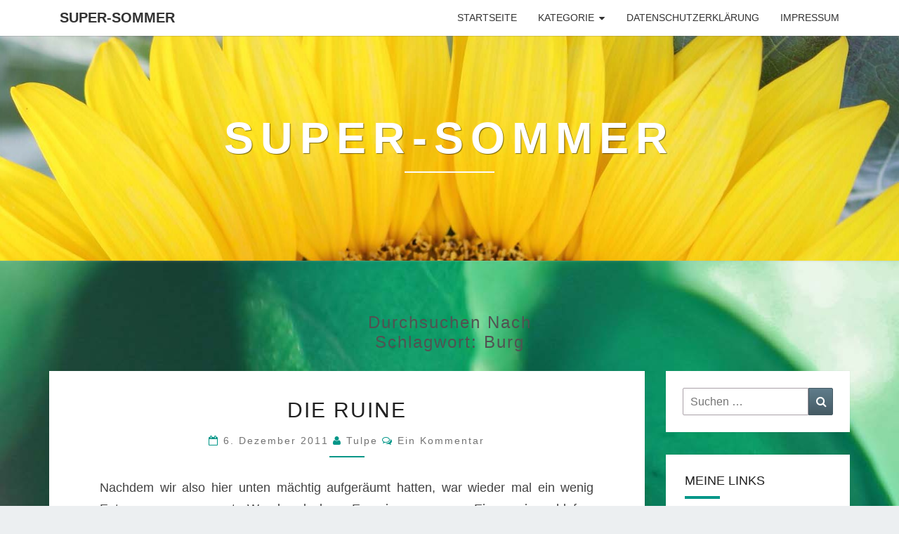

--- FILE ---
content_type: text/html; charset=UTF-8
request_url: https://www.super-sommer.de/tag/burg/
body_size: 15541
content:
<!DOCTYPE html>

<!--[if IE 8]>
<html id="ie8" lang="de">
<![endif]-->
<!--[if !(IE 8) ]><!-->
<html lang="de">
<!--<![endif]-->
<head>
<meta charset="UTF-8" />
<meta name="viewport" content="width=device-width" />
<link rel="profile" href="http://gmpg.org/xfn/11" />
<link rel="pingback" href="https://www.super-sommer.de/xmlrpc.php" />
<title>Schlagwort: Burg | Super&#x2d;Sommer</title>
	<style>img:is([sizes="auto" i], [sizes^="auto," i]) { contain-intrinsic-size: 3000px 1500px }</style>
	<!-- Jetpack Site Verification Tags -->
<meta name="google-site-verification" content="dxDeRvoI96InLHiaqz132b-SVlCRrLHOShNfVeYS5Is" />

<!-- The SEO Framework von Sybre Waaijer -->
<link rel="canonical" href="https://www.super-sommer.de/tag/burg/" />
<meta property="og:type" content="website" />
<meta property="og:locale" content="de_DE" />
<meta property="og:site_name" content="Super-Sommer" />
<meta property="og:title" content="Schlagwort: Burg | Super&#x2d;Sommer" />
<meta property="og:url" content="https://www.super-sommer.de/tag/burg/" />
<meta property="og:image" content="https://i0.wp.com/www.super-sommer.de/wp-content/uploads/2015/11/cropped-IMG_1890-crop-1800x400-1.jpg?fit=1600%2C400&amp;ssl=1" />
<meta property="og:image:width" content="1600" />
<meta property="og:image:height" content="400" />
<script type="application/ld+json">{"@context":"https://schema.org","@graph":[{"@type":"WebSite","@id":"https://www.super-sommer.de/#/schema/WebSite","url":"https://www.super-sommer.de/","name":"Super&#x2d;Sommer","alternateName":"Peter Sommer","inLanguage":"de","potentialAction":{"@type":"SearchAction","target":{"@type":"EntryPoint","urlTemplate":"https://www.super-sommer.de/search/{search_term_string}/"},"query-input":"required name=search_term_string"},"publisher":{"@type":"Person","@id":"https://www.super-sommer.de/#/schema/Person","name":"Peter Sommer","url":"https://www.super-sommer.de/"}},{"@type":"CollectionPage","@id":"https://www.super-sommer.de/tag/burg/","url":"https://www.super-sommer.de/tag/burg/","name":"Schlagwort: Burg | Super&#x2d;Sommer","inLanguage":"de","isPartOf":{"@id":"https://www.super-sommer.de/#/schema/WebSite"},"breadcrumb":{"@type":"BreadcrumbList","@id":"https://www.super-sommer.de/#/schema/BreadcrumbList","itemListElement":[{"@type":"ListItem","position":1,"item":"https://www.super-sommer.de/","name":"Super&#x2d;Sommer"},{"@type":"ListItem","position":2,"name":"Schlagwort: Burg"}]}}]}</script>
<!-- / The SEO Framework von Sybre Waaijer | 6.56ms meta | 2.37ms boot -->

<link rel='dns-prefetch' href='//secure.gravatar.com' />
<link rel='dns-prefetch' href='//stats.wp.com' />

<link rel='dns-prefetch' href='//v0.wordpress.com' />
<link rel='dns-prefetch' href='//widgets.wp.com' />
<link rel='dns-prefetch' href='//s0.wp.com' />
<link rel='dns-prefetch' href='//0.gravatar.com' />
<link rel='dns-prefetch' href='//1.gravatar.com' />
<link rel='dns-prefetch' href='//2.gravatar.com' />
<link rel='preconnect' href='//i0.wp.com' />
<link rel="alternate" type="application/rss+xml" title="Super-Sommer &raquo; Feed" href="https://www.super-sommer.de/feed/" />
<link rel="alternate" type="application/rss+xml" title="Super-Sommer &raquo; Kommentar-Feed" href="https://www.super-sommer.de/comments/feed/" />
<link rel="alternate" type="application/rss+xml" title="Super-Sommer &raquo; Burg Schlagwort-Feed" href="https://www.super-sommer.de/tag/burg/feed/" />
<script type="text/javascript">
/* <![CDATA[ */
window._wpemojiSettings = {"baseUrl":"https:\/\/s.w.org\/images\/core\/emoji\/16.0.1\/72x72\/","ext":".png","svgUrl":"https:\/\/s.w.org\/images\/core\/emoji\/16.0.1\/svg\/","svgExt":".svg","source":{"concatemoji":"https:\/\/www.super-sommer.de\/wp-includes\/js\/wp-emoji-release.min.js?ver=6.8.3"}};
/*! This file is auto-generated */
!function(s,n){var o,i,e;function c(e){try{var t={supportTests:e,timestamp:(new Date).valueOf()};sessionStorage.setItem(o,JSON.stringify(t))}catch(e){}}function p(e,t,n){e.clearRect(0,0,e.canvas.width,e.canvas.height),e.fillText(t,0,0);var t=new Uint32Array(e.getImageData(0,0,e.canvas.width,e.canvas.height).data),a=(e.clearRect(0,0,e.canvas.width,e.canvas.height),e.fillText(n,0,0),new Uint32Array(e.getImageData(0,0,e.canvas.width,e.canvas.height).data));return t.every(function(e,t){return e===a[t]})}function u(e,t){e.clearRect(0,0,e.canvas.width,e.canvas.height),e.fillText(t,0,0);for(var n=e.getImageData(16,16,1,1),a=0;a<n.data.length;a++)if(0!==n.data[a])return!1;return!0}function f(e,t,n,a){switch(t){case"flag":return n(e,"\ud83c\udff3\ufe0f\u200d\u26a7\ufe0f","\ud83c\udff3\ufe0f\u200b\u26a7\ufe0f")?!1:!n(e,"\ud83c\udde8\ud83c\uddf6","\ud83c\udde8\u200b\ud83c\uddf6")&&!n(e,"\ud83c\udff4\udb40\udc67\udb40\udc62\udb40\udc65\udb40\udc6e\udb40\udc67\udb40\udc7f","\ud83c\udff4\u200b\udb40\udc67\u200b\udb40\udc62\u200b\udb40\udc65\u200b\udb40\udc6e\u200b\udb40\udc67\u200b\udb40\udc7f");case"emoji":return!a(e,"\ud83e\udedf")}return!1}function g(e,t,n,a){var r="undefined"!=typeof WorkerGlobalScope&&self instanceof WorkerGlobalScope?new OffscreenCanvas(300,150):s.createElement("canvas"),o=r.getContext("2d",{willReadFrequently:!0}),i=(o.textBaseline="top",o.font="600 32px Arial",{});return e.forEach(function(e){i[e]=t(o,e,n,a)}),i}function t(e){var t=s.createElement("script");t.src=e,t.defer=!0,s.head.appendChild(t)}"undefined"!=typeof Promise&&(o="wpEmojiSettingsSupports",i=["flag","emoji"],n.supports={everything:!0,everythingExceptFlag:!0},e=new Promise(function(e){s.addEventListener("DOMContentLoaded",e,{once:!0})}),new Promise(function(t){var n=function(){try{var e=JSON.parse(sessionStorage.getItem(o));if("object"==typeof e&&"number"==typeof e.timestamp&&(new Date).valueOf()<e.timestamp+604800&&"object"==typeof e.supportTests)return e.supportTests}catch(e){}return null}();if(!n){if("undefined"!=typeof Worker&&"undefined"!=typeof OffscreenCanvas&&"undefined"!=typeof URL&&URL.createObjectURL&&"undefined"!=typeof Blob)try{var e="postMessage("+g.toString()+"("+[JSON.stringify(i),f.toString(),p.toString(),u.toString()].join(",")+"));",a=new Blob([e],{type:"text/javascript"}),r=new Worker(URL.createObjectURL(a),{name:"wpTestEmojiSupports"});return void(r.onmessage=function(e){c(n=e.data),r.terminate(),t(n)})}catch(e){}c(n=g(i,f,p,u))}t(n)}).then(function(e){for(var t in e)n.supports[t]=e[t],n.supports.everything=n.supports.everything&&n.supports[t],"flag"!==t&&(n.supports.everythingExceptFlag=n.supports.everythingExceptFlag&&n.supports[t]);n.supports.everythingExceptFlag=n.supports.everythingExceptFlag&&!n.supports.flag,n.DOMReady=!1,n.readyCallback=function(){n.DOMReady=!0}}).then(function(){return e}).then(function(){var e;n.supports.everything||(n.readyCallback(),(e=n.source||{}).concatemoji?t(e.concatemoji):e.wpemoji&&e.twemoji&&(t(e.twemoji),t(e.wpemoji)))}))}((window,document),window._wpemojiSettings);
/* ]]> */
</script>
<style id='wp-emoji-styles-inline-css' type='text/css'>

	img.wp-smiley, img.emoji {
		display: inline !important;
		border: none !important;
		box-shadow: none !important;
		height: 1em !important;
		width: 1em !important;
		margin: 0 0.07em !important;
		vertical-align: -0.1em !important;
		background: none !important;
		padding: 0 !important;
	}
</style>
<link rel='stylesheet' id='wp-block-library-css' href='https://www.super-sommer.de/wp-includes/css/dist/block-library/style.min.css?ver=6.8.3' type='text/css' media='all' />
<style id='classic-theme-styles-inline-css' type='text/css'>
/*! This file is auto-generated */
.wp-block-button__link{color:#fff;background-color:#32373c;border-radius:9999px;box-shadow:none;text-decoration:none;padding:calc(.667em + 2px) calc(1.333em + 2px);font-size:1.125em}.wp-block-file__button{background:#32373c;color:#fff;text-decoration:none}
</style>
<style id='wphackers-qr-block-style-inline-css' type='text/css'>
.wp-block-wphackers-qr-block.is-size-small img {
  width: 100px;
  height: 100px;
}
.wp-block-wphackers-qr-block.is-size-medium img {
  width: 200px;
  height: 200px;
}
.wp-block-wphackers-qr-block.is-size-large img {
  width: 300px;
  height: 300px;
}

/*# sourceMappingURL=style-index.css.map*/
</style>
<link rel='stylesheet' id='mediaelement-css' href='https://www.super-sommer.de/wp-includes/js/mediaelement/mediaelementplayer-legacy.min.css?ver=4.2.17' type='text/css' media='all' />
<link rel='stylesheet' id='wp-mediaelement-css' href='https://www.super-sommer.de/wp-includes/js/mediaelement/wp-mediaelement.min.css?ver=6.8.3' type='text/css' media='all' />
<style id='jetpack-sharing-buttons-style-inline-css' type='text/css'>
.jetpack-sharing-buttons__services-list{display:flex;flex-direction:row;flex-wrap:wrap;gap:0;list-style-type:none;margin:5px;padding:0}.jetpack-sharing-buttons__services-list.has-small-icon-size{font-size:12px}.jetpack-sharing-buttons__services-list.has-normal-icon-size{font-size:16px}.jetpack-sharing-buttons__services-list.has-large-icon-size{font-size:24px}.jetpack-sharing-buttons__services-list.has-huge-icon-size{font-size:36px}@media print{.jetpack-sharing-buttons__services-list{display:none!important}}.editor-styles-wrapper .wp-block-jetpack-sharing-buttons{gap:0;padding-inline-start:0}ul.jetpack-sharing-buttons__services-list.has-background{padding:1.25em 2.375em}
</style>
<style id='global-styles-inline-css' type='text/css'>
:root{--wp--preset--aspect-ratio--square: 1;--wp--preset--aspect-ratio--4-3: 4/3;--wp--preset--aspect-ratio--3-4: 3/4;--wp--preset--aspect-ratio--3-2: 3/2;--wp--preset--aspect-ratio--2-3: 2/3;--wp--preset--aspect-ratio--16-9: 16/9;--wp--preset--aspect-ratio--9-16: 9/16;--wp--preset--color--black: #000000;--wp--preset--color--cyan-bluish-gray: #abb8c3;--wp--preset--color--white: #ffffff;--wp--preset--color--pale-pink: #f78da7;--wp--preset--color--vivid-red: #cf2e2e;--wp--preset--color--luminous-vivid-orange: #ff6900;--wp--preset--color--luminous-vivid-amber: #fcb900;--wp--preset--color--light-green-cyan: #7bdcb5;--wp--preset--color--vivid-green-cyan: #00d084;--wp--preset--color--pale-cyan-blue: #8ed1fc;--wp--preset--color--vivid-cyan-blue: #0693e3;--wp--preset--color--vivid-purple: #9b51e0;--wp--preset--gradient--vivid-cyan-blue-to-vivid-purple: linear-gradient(135deg,rgba(6,147,227,1) 0%,rgb(155,81,224) 100%);--wp--preset--gradient--light-green-cyan-to-vivid-green-cyan: linear-gradient(135deg,rgb(122,220,180) 0%,rgb(0,208,130) 100%);--wp--preset--gradient--luminous-vivid-amber-to-luminous-vivid-orange: linear-gradient(135deg,rgba(252,185,0,1) 0%,rgba(255,105,0,1) 100%);--wp--preset--gradient--luminous-vivid-orange-to-vivid-red: linear-gradient(135deg,rgba(255,105,0,1) 0%,rgb(207,46,46) 100%);--wp--preset--gradient--very-light-gray-to-cyan-bluish-gray: linear-gradient(135deg,rgb(238,238,238) 0%,rgb(169,184,195) 100%);--wp--preset--gradient--cool-to-warm-spectrum: linear-gradient(135deg,rgb(74,234,220) 0%,rgb(151,120,209) 20%,rgb(207,42,186) 40%,rgb(238,44,130) 60%,rgb(251,105,98) 80%,rgb(254,248,76) 100%);--wp--preset--gradient--blush-light-purple: linear-gradient(135deg,rgb(255,206,236) 0%,rgb(152,150,240) 100%);--wp--preset--gradient--blush-bordeaux: linear-gradient(135deg,rgb(254,205,165) 0%,rgb(254,45,45) 50%,rgb(107,0,62) 100%);--wp--preset--gradient--luminous-dusk: linear-gradient(135deg,rgb(255,203,112) 0%,rgb(199,81,192) 50%,rgb(65,88,208) 100%);--wp--preset--gradient--pale-ocean: linear-gradient(135deg,rgb(255,245,203) 0%,rgb(182,227,212) 50%,rgb(51,167,181) 100%);--wp--preset--gradient--electric-grass: linear-gradient(135deg,rgb(202,248,128) 0%,rgb(113,206,126) 100%);--wp--preset--gradient--midnight: linear-gradient(135deg,rgb(2,3,129) 0%,rgb(40,116,252) 100%);--wp--preset--font-size--small: 13px;--wp--preset--font-size--medium: 20px;--wp--preset--font-size--large: 36px;--wp--preset--font-size--x-large: 42px;--wp--preset--spacing--20: 0.44rem;--wp--preset--spacing--30: 0.67rem;--wp--preset--spacing--40: 1rem;--wp--preset--spacing--50: 1.5rem;--wp--preset--spacing--60: 2.25rem;--wp--preset--spacing--70: 3.38rem;--wp--preset--spacing--80: 5.06rem;--wp--preset--shadow--natural: 6px 6px 9px rgba(0, 0, 0, 0.2);--wp--preset--shadow--deep: 12px 12px 50px rgba(0, 0, 0, 0.4);--wp--preset--shadow--sharp: 6px 6px 0px rgba(0, 0, 0, 0.2);--wp--preset--shadow--outlined: 6px 6px 0px -3px rgba(255, 255, 255, 1), 6px 6px rgba(0, 0, 0, 1);--wp--preset--shadow--crisp: 6px 6px 0px rgba(0, 0, 0, 1);}:where(.is-layout-flex){gap: 0.5em;}:where(.is-layout-grid){gap: 0.5em;}body .is-layout-flex{display: flex;}.is-layout-flex{flex-wrap: wrap;align-items: center;}.is-layout-flex > :is(*, div){margin: 0;}body .is-layout-grid{display: grid;}.is-layout-grid > :is(*, div){margin: 0;}:where(.wp-block-columns.is-layout-flex){gap: 2em;}:where(.wp-block-columns.is-layout-grid){gap: 2em;}:where(.wp-block-post-template.is-layout-flex){gap: 1.25em;}:where(.wp-block-post-template.is-layout-grid){gap: 1.25em;}.has-black-color{color: var(--wp--preset--color--black) !important;}.has-cyan-bluish-gray-color{color: var(--wp--preset--color--cyan-bluish-gray) !important;}.has-white-color{color: var(--wp--preset--color--white) !important;}.has-pale-pink-color{color: var(--wp--preset--color--pale-pink) !important;}.has-vivid-red-color{color: var(--wp--preset--color--vivid-red) !important;}.has-luminous-vivid-orange-color{color: var(--wp--preset--color--luminous-vivid-orange) !important;}.has-luminous-vivid-amber-color{color: var(--wp--preset--color--luminous-vivid-amber) !important;}.has-light-green-cyan-color{color: var(--wp--preset--color--light-green-cyan) !important;}.has-vivid-green-cyan-color{color: var(--wp--preset--color--vivid-green-cyan) !important;}.has-pale-cyan-blue-color{color: var(--wp--preset--color--pale-cyan-blue) !important;}.has-vivid-cyan-blue-color{color: var(--wp--preset--color--vivid-cyan-blue) !important;}.has-vivid-purple-color{color: var(--wp--preset--color--vivid-purple) !important;}.has-black-background-color{background-color: var(--wp--preset--color--black) !important;}.has-cyan-bluish-gray-background-color{background-color: var(--wp--preset--color--cyan-bluish-gray) !important;}.has-white-background-color{background-color: var(--wp--preset--color--white) !important;}.has-pale-pink-background-color{background-color: var(--wp--preset--color--pale-pink) !important;}.has-vivid-red-background-color{background-color: var(--wp--preset--color--vivid-red) !important;}.has-luminous-vivid-orange-background-color{background-color: var(--wp--preset--color--luminous-vivid-orange) !important;}.has-luminous-vivid-amber-background-color{background-color: var(--wp--preset--color--luminous-vivid-amber) !important;}.has-light-green-cyan-background-color{background-color: var(--wp--preset--color--light-green-cyan) !important;}.has-vivid-green-cyan-background-color{background-color: var(--wp--preset--color--vivid-green-cyan) !important;}.has-pale-cyan-blue-background-color{background-color: var(--wp--preset--color--pale-cyan-blue) !important;}.has-vivid-cyan-blue-background-color{background-color: var(--wp--preset--color--vivid-cyan-blue) !important;}.has-vivid-purple-background-color{background-color: var(--wp--preset--color--vivid-purple) !important;}.has-black-border-color{border-color: var(--wp--preset--color--black) !important;}.has-cyan-bluish-gray-border-color{border-color: var(--wp--preset--color--cyan-bluish-gray) !important;}.has-white-border-color{border-color: var(--wp--preset--color--white) !important;}.has-pale-pink-border-color{border-color: var(--wp--preset--color--pale-pink) !important;}.has-vivid-red-border-color{border-color: var(--wp--preset--color--vivid-red) !important;}.has-luminous-vivid-orange-border-color{border-color: var(--wp--preset--color--luminous-vivid-orange) !important;}.has-luminous-vivid-amber-border-color{border-color: var(--wp--preset--color--luminous-vivid-amber) !important;}.has-light-green-cyan-border-color{border-color: var(--wp--preset--color--light-green-cyan) !important;}.has-vivid-green-cyan-border-color{border-color: var(--wp--preset--color--vivid-green-cyan) !important;}.has-pale-cyan-blue-border-color{border-color: var(--wp--preset--color--pale-cyan-blue) !important;}.has-vivid-cyan-blue-border-color{border-color: var(--wp--preset--color--vivid-cyan-blue) !important;}.has-vivid-purple-border-color{border-color: var(--wp--preset--color--vivid-purple) !important;}.has-vivid-cyan-blue-to-vivid-purple-gradient-background{background: var(--wp--preset--gradient--vivid-cyan-blue-to-vivid-purple) !important;}.has-light-green-cyan-to-vivid-green-cyan-gradient-background{background: var(--wp--preset--gradient--light-green-cyan-to-vivid-green-cyan) !important;}.has-luminous-vivid-amber-to-luminous-vivid-orange-gradient-background{background: var(--wp--preset--gradient--luminous-vivid-amber-to-luminous-vivid-orange) !important;}.has-luminous-vivid-orange-to-vivid-red-gradient-background{background: var(--wp--preset--gradient--luminous-vivid-orange-to-vivid-red) !important;}.has-very-light-gray-to-cyan-bluish-gray-gradient-background{background: var(--wp--preset--gradient--very-light-gray-to-cyan-bluish-gray) !important;}.has-cool-to-warm-spectrum-gradient-background{background: var(--wp--preset--gradient--cool-to-warm-spectrum) !important;}.has-blush-light-purple-gradient-background{background: var(--wp--preset--gradient--blush-light-purple) !important;}.has-blush-bordeaux-gradient-background{background: var(--wp--preset--gradient--blush-bordeaux) !important;}.has-luminous-dusk-gradient-background{background: var(--wp--preset--gradient--luminous-dusk) !important;}.has-pale-ocean-gradient-background{background: var(--wp--preset--gradient--pale-ocean) !important;}.has-electric-grass-gradient-background{background: var(--wp--preset--gradient--electric-grass) !important;}.has-midnight-gradient-background{background: var(--wp--preset--gradient--midnight) !important;}.has-small-font-size{font-size: var(--wp--preset--font-size--small) !important;}.has-medium-font-size{font-size: var(--wp--preset--font-size--medium) !important;}.has-large-font-size{font-size: var(--wp--preset--font-size--large) !important;}.has-x-large-font-size{font-size: var(--wp--preset--font-size--x-large) !important;}
:where(.wp-block-post-template.is-layout-flex){gap: 1.25em;}:where(.wp-block-post-template.is-layout-grid){gap: 1.25em;}
:where(.wp-block-columns.is-layout-flex){gap: 2em;}:where(.wp-block-columns.is-layout-grid){gap: 2em;}
:root :where(.wp-block-pullquote){font-size: 1.5em;line-height: 1.6;}
</style>
<link rel='stylesheet' id='bootstrap-css' href='https://www.super-sommer.de/wp-content/themes/nisarg/css/bootstrap.css?ver=6.8.3' type='text/css' media='all' />
<link rel='stylesheet' id='font-awesome-css' href='https://www.super-sommer.de/wp-content/themes/nisarg/font-awesome/css/font-awesome.min.css?ver=6.8.3' type='text/css' media='all' />
<link rel='stylesheet' id='nisarg-style-css' href='https://www.super-sommer.de/wp-content/themes/nisarg/style.css?ver=6.8.3' type='text/css' media='all' />
<style id='nisarg-style-inline-css' type='text/css'>
	/* Color Scheme */

	/* Accent Color */

	a:active,
	a:hover,
	a:focus {
	    color: #009688;
	}

	.main-navigation .primary-menu > li > a:hover, .main-navigation .primary-menu > li > a:focus {
		color: #009688;
	}
	
	.main-navigation .primary-menu .sub-menu .current_page_item > a,
	.main-navigation .primary-menu .sub-menu .current-menu-item > a {
		color: #009688;
	}
	.main-navigation .primary-menu .sub-menu .current_page_item > a:hover,
	.main-navigation .primary-menu .sub-menu .current_page_item > a:focus,
	.main-navigation .primary-menu .sub-menu .current-menu-item > a:hover,
	.main-navigation .primary-menu .sub-menu .current-menu-item > a:focus {
		background-color: #fff;
		color: #009688;
	}
	.dropdown-toggle:hover,
	.dropdown-toggle:focus {
		color: #009688;
	}
	.pagination .current,
	.dark .pagination .current {
		background-color: #009688;
		border: 1px solid #009688;
	}
	blockquote {
		border-color: #009688;
	}
	@media (min-width: 768px){
		.main-navigation .primary-menu > .current_page_item > a,
		.main-navigation .primary-menu > .current_page_item > a:hover,
		.main-navigation .primary-menu > .current_page_item > a:focus,
		.main-navigation .primary-menu > .current-menu-item > a,
		.main-navigation .primary-menu > .current-menu-item > a:hover,
		.main-navigation .primary-menu > .current-menu-item > a:focus,
		.main-navigation .primary-menu > .current_page_ancestor > a,
		.main-navigation .primary-menu > .current_page_ancestor > a:hover,
		.main-navigation .primary-menu > .current_page_ancestor > a:focus,
		.main-navigation .primary-menu > .current-menu-ancestor > a,
		.main-navigation .primary-menu > .current-menu-ancestor > a:hover,
		.main-navigation .primary-menu > .current-menu-ancestor > a:focus {
			border-top: 4px solid #009688;
		}
		.main-navigation ul ul a:hover,
		.main-navigation ul ul a.focus {
			color: #fff;
			background-color: #009688;
		}
	}

	.main-navigation .primary-menu > .open > a, .main-navigation .primary-menu > .open > a:hover, .main-navigation .primary-menu > .open > a:focus {
		color: #009688;
	}

	.main-navigation .primary-menu > li > .sub-menu  li > a:hover,
	.main-navigation .primary-menu > li > .sub-menu  li > a:focus {
		color: #fff;
		background-color: #009688;
	}

	@media (max-width: 767px) {
		.main-navigation .primary-menu .open .sub-menu > li > a:hover {
			color: #fff;
			background-color: #009688;
		}
	}

	.sticky-post{
		color: #fff;
	    background: #009688; 
	}
	
	.entry-title a:hover,
	.entry-title a:focus{
	    color: #009688;
	}

	.entry-header .entry-meta::after{
	    background: #009688;
	}

	.fa {
		color: #009688;
	}

	.btn-default{
		border-bottom: 1px solid #009688;
	}

	.btn-default:hover, .btn-default:focus{
	    border-bottom: 1px solid #009688;
	    background-color: #009688;
	}

	.nav-previous:hover, .nav-next:hover{
	    border: 1px solid #009688;
	    background-color: #009688;
	}

	.next-post a:hover,.prev-post a:hover{
	    color: #009688;
	}

	.posts-navigation .next-post a:hover .fa, .posts-navigation .prev-post a:hover .fa{
	    color: #009688;
	}


	#secondary .widget-title::after{
		position: absolute;
	    width: 50px;
	    display: block;
	    height: 4px;    
	    bottom: -15px;
		background-color: #009688;
	    content: "";
	}

	#secondary .widget a:hover,
	#secondary .widget a:focus,
	.dark #secondary .widget #recentcomments a:hover,
	.dark #secondary .widget #recentcomments a:focus {
		color: #009688;
	}

	#secondary .widget_calendar tbody a {
		color: #fff;
		padding: 0.2em;
	    background-color: #009688;
	}

	#secondary .widget_calendar tbody a:hover{
		color: #fff;
	    padding: 0.2em;
	    background-color: #009688;  
	}	

	.dark .comment-respond #submit,
	.dark .main-navigation .menu-toggle:hover, 
	.dark .main-navigation .menu-toggle:focus,
	.dark html input[type="button"], 
	.dark input[type="reset"], 
	.dark input[type="submit"] {
		background: #009688;
		color: #fff;
	}
	
	.dark a {
		color: #009688;
	}

</style>
<link rel='stylesheet' id='nisarg-google-fonts-css' href='//www.super-sommer.de/wp-content/uploads/omgf/nisarg-google-fonts/nisarg-google-fonts.css?ver=1660289123' type='text/css' media='all' />
<link rel='stylesheet' id='jetpack-swiper-library-css' href='https://www.super-sommer.de/wp-content/plugins/jetpack/_inc/blocks/swiper.css?ver=14.9.1' type='text/css' media='all' />
<link rel='stylesheet' id='jetpack-carousel-css' href='https://www.super-sommer.de/wp-content/plugins/jetpack/modules/carousel/jetpack-carousel.css?ver=14.9.1' type='text/css' media='all' />
<link rel='stylesheet' id='tiled-gallery-css' href='https://www.super-sommer.de/wp-content/plugins/jetpack/modules/tiled-gallery/tiled-gallery/tiled-gallery.css?ver=2023-08-21' type='text/css' media='all' />
<link rel='stylesheet' id='jetpack_likes-css' href='https://www.super-sommer.de/wp-content/plugins/jetpack/modules/likes/style.css?ver=14.9.1' type='text/css' media='all' />
<script type="text/javascript" src="https://www.super-sommer.de/wp-includes/js/jquery/jquery.min.js?ver=3.7.1" id="jquery-core-js"></script>
<script type="text/javascript" src="https://www.super-sommer.de/wp-includes/js/jquery/jquery-migrate.min.js?ver=3.4.1" id="jquery-migrate-js"></script>
<!--[if lt IE 9]>
<script type="text/javascript" src="https://www.super-sommer.de/wp-content/themes/nisarg/js/html5shiv.js?ver=3.7.3" id="html5shiv-js"></script>
<![endif]-->
<link rel="https://api.w.org/" href="https://www.super-sommer.de/wp-json/" /><link rel="alternate" title="JSON" type="application/json" href="https://www.super-sommer.de/wp-json/wp/v2/tags/115" /><link rel="EditURI" type="application/rsd+xml" title="RSD" href="https://www.super-sommer.de/xmlrpc.php?rsd" />
	<style>img#wpstats{display:none}</style>
		
<style type="text/css">
        .site-header { background: ; }
</style>


	<style type="text/css">
		body,
		button,
		input,
		select,
		textarea {
		    font-family:  'Source Sans Pro',-apple-system,BlinkMacSystemFont,"Segoe UI",Roboto,Oxygen-Sans,Ubuntu,Cantarell,"Helvetica Neue",sans-serif;
		    font-weight: 400;
		    font-style: normal; 
		}
		h1,h2,h3,h4,h5,h6 {
	    	font-family: 'Lato',-apple-system,BlinkMacSystemFont,"Segoe UI",Roboto,Oxygen-Sans,Ubuntu,Cantarell,"Helvetica Neue",sans-serif;
	    	font-weight: 400;
	    	font-style: normal;
	    }
	    .navbar-brand,
	    #site-navigation.main-navigation ul {
	    	font-family: 'Source Sans Pro',-apple-system,BlinkMacSystemFont,"Segoe UI",Roboto,Oxygen-Sans,Ubuntu,Cantarell,"Helvetica Neue",sans-serif;
	    }
	    #site-navigation.main-navigation ul {
	    	font-weight: 400;
	    	font-style: normal;
	    }
	</style>

	<style type="text/css">.recentcomments a{display:inline !important;padding:0 !important;margin:0 !important;}</style>		<style type="text/css" id="nisarg-header-css">
					.site-header {
				background: url(https://www.super-sommer.de/wp-content/uploads/2015/11/cropped-IMG_1890-crop-1800x400-1.jpg) no-repeat scroll top;
				background-size: cover;
			}
			@media (min-width: 320px) and (max-width: 359px ) {
				.site-header {
					height: 80px;
				}
			}
			@media (min-width: 360px) and (max-width: 767px ) {
				.site-header {
					height: 90px;
				}
			}
			@media (min-width: 768px) and (max-width: 979px ) {
				.site-header {
					height: 192px;
				}
			}
			@media (min-width: 980px) and (max-width: 1279px ){
				.site-header {
					height: 245px;
				}
			}
			@media (min-width: 1280px) and (max-width: 1365px ){
				.site-header {
					height: 320px;
				}
			}
			@media (min-width: 1366px) and (max-width: 1439px ){
				.site-header {
					height: 341px;
				}
			}
			@media (min-width: 1440px) and (max-width: 1599px ) {
				.site-header {
					height: 360px;
				}
			}
			@media (min-width: 1600px) and (max-width: 1919px ) {
				.site-header {
					height: 400px;
				}
			}
			@media (min-width: 1920px) and (max-width: 2559px ) {
				.site-header {
					height: 480px;
				}
			}
			@media (min-width: 2560px)  and (max-width: 2879px ) {
				.site-header {
					height: 640px;
				}
			}
			@media (min-width: 2880px) {
				.site-header {
					height: 720px;
				}
			}
			.site-header{
				-webkit-box-shadow: 0px 0px 2px 1px rgba(182,182,182,0.3);
		    	-moz-box-shadow: 0px 0px 2px 1px rgba(182,182,182,0.3);
		    	-o-box-shadow: 0px 0px 2px 1px rgba(182,182,182,0.3);
		    	box-shadow: 0px 0px 2px 1px rgba(182,182,182,0.3);
			}
					.site-title,
			.site-description,
			.dark .site-title,
			.dark .site-description {
				color: #fff;
			}
			.site-title::after{
				background: #fff;
				content:"";
			}
		</style>
		<style type="text/css" id="custom-background-css">
body.custom-background { background-image: url("https://www.super-sommer.de/wp-content/uploads/2012/03/IMG_3509.jpg"); background-position: left top; background-size: auto; background-repeat: repeat; background-attachment: scroll; }
</style>
	<link rel="icon" href="https://i0.wp.com/www.super-sommer.de/wp-content/uploads/2015/11/cropped-IMG_1894-crop-500sq.png?fit=32%2C32&#038;ssl=1" sizes="32x32" />
<link rel="icon" href="https://i0.wp.com/www.super-sommer.de/wp-content/uploads/2015/11/cropped-IMG_1894-crop-500sq.png?fit=192%2C192&#038;ssl=1" sizes="192x192" />
<link rel="apple-touch-icon" href="https://i0.wp.com/www.super-sommer.de/wp-content/uploads/2015/11/cropped-IMG_1894-crop-500sq.png?fit=180%2C180&#038;ssl=1" />
<meta name="msapplication-TileImage" content="https://i0.wp.com/www.super-sommer.de/wp-content/uploads/2015/11/cropped-IMG_1894-crop-500sq.png?fit=270%2C270&#038;ssl=1" />
</head>
<body class="archive tag tag-burg tag-115 custom-background wp-embed-responsive wp-theme-nisarg light metaslider-plugin group-blog">
<div id="page" class="hfeed site">
<header id="masthead"   role="banner">
	<nav id="site-navigation" class="main-navigation navbar-fixed-top navbar-left" role="navigation">
		<!-- Brand and toggle get grouped for better mobile display -->
		<div class="container" id="navigation_menu">
			<div class="navbar-header">
									<button type="button" class="menu-toggle" data-toggle="collapse" data-target=".navbar-ex1-collapse">
						<span class="sr-only">Toggle navigation</span>
						<span class="icon-bar"></span> 
						<span class="icon-bar"></span>
						<span class="icon-bar"></span>
					</button>
									<a class="navbar-brand" href="https://www.super-sommer.de/">Super-Sommer</a>
			</div><!-- .navbar-header -->
			<div class="collapse navbar-collapse navbar-ex1-collapse"><ul id="menu-hauptmenu" class="primary-menu"><li id="menu-item-1917" class="menu-item menu-item-type-custom menu-item-object-custom menu-item-home menu-item-1917"><a href="http://www.super-sommer.de/">Startseite</a></li>
<li id="menu-item-1927" class="menu-item menu-item-type-taxonomy menu-item-object-category menu-item-has-children menu-item-1927"><a href="https://www.super-sommer.de/category/allgemein/">Kategorie</a>
<ul class="sub-menu">
	<li id="menu-item-1919" class="menu-item menu-item-type-taxonomy menu-item-object-category menu-item-1919"><a href="https://www.super-sommer.de/category/allgemein/">Allgemein</a></li>
	<li id="menu-item-1920" class="menu-item menu-item-type-taxonomy menu-item-object-category menu-item-1920"><a href="https://www.super-sommer.de/category/android/">Android</a></li>
	<li id="menu-item-1921" class="menu-item menu-item-type-taxonomy menu-item-object-category menu-item-1921"><a href="https://www.super-sommer.de/category/bucher/">Bücher</a></li>
	<li id="menu-item-2335" class="menu-item menu-item-type-taxonomy menu-item-object-category menu-item-2335"><a href="https://www.super-sommer.de/category/fahrrad/">Fahrrad</a></li>
	<li id="menu-item-1922" class="menu-item menu-item-type-taxonomy menu-item-object-category menu-item-1922"><a href="https://www.super-sommer.de/category/fotografie/">Fotografie</a></li>
	<li id="menu-item-1923" class="menu-item menu-item-type-taxonomy menu-item-object-category menu-item-1923"><a href="https://www.super-sommer.de/category/je/">JE</a></li>
	<li id="menu-item-1924" class="menu-item menu-item-type-taxonomy menu-item-object-category menu-item-1924"><a href="https://www.super-sommer.de/category/kabellos-2/">Kabellos</a></li>
	<li id="menu-item-1925" class="menu-item menu-item-type-taxonomy menu-item-object-category menu-item-1925"><a href="https://www.super-sommer.de/category/rpg/">RPG/Rollenspiele</a></li>
	<li id="menu-item-1926" class="menu-item menu-item-type-taxonomy menu-item-object-category menu-item-1926"><a href="https://www.super-sommer.de/category/social-media/">Social Media</a></li>
</ul>
</li>
<li id="menu-item-2415" class="menu-item menu-item-type-post_type menu-item-object-page menu-item-privacy-policy menu-item-2415"><a rel="privacy-policy" href="https://www.super-sommer.de/datenschutzerklaerung/">Datenschutzerklärung</a></li>
<li id="menu-item-1918" class="menu-item menu-item-type-post_type menu-item-object-page menu-item-1918"><a href="https://www.super-sommer.de/impressum-2/">Impressum</a></li>
</ul></div>		</div><!--#container-->
	</nav>
	<div id="cc_spacer"></div><!-- used to clear fixed navigation by the themes js -->

		<div class="site-header">
		<div class="site-branding">
			<a class="home-link" href="https://www.super-sommer.de/" title="Super-Sommer" rel="home">
				<h1 class="site-title">Super-Sommer</h1>
				<h2 class="site-description"></h2>
			</a>
		</div><!--.site-branding-->
	</div><!--.site-header-->
	
</header>
<div id="content" class="site-content">
	<div class="container">
		<div class="row">
							<header class="archive-page-header">
					<h3 class="archive-page-title">Durchsuchen nach<br>Schlagwort: <span>Burg</span></h3>				</header><!-- .page-header -->
				<div id="primary" class="col-md-9 content-area">
					<main id="main" class="site-main" role="main">
					
<article id="post-1085"  class="post-content post-1085 post type-post status-publish format-standard hentry category-rpg tag-blind tag-bose tag-burg tag-dd tag-drachenfieber tag-dracon tag-eigenartig tag-fantasy tag-gewalt tag-halbling tag-halbseiden tag-hohle tag-holle tag-information tag-insel tag-kaputt tag-keller tag-rollenspiel tag-rpg tag-ruine tag-seltsam tag-spiel tag-tot tag-tulpe tag-unart tag-unding tag-unnotig tag-untier tag-untot tag-untoter tag-unwesen tag-vampir tag-viele tag-zauberer tag-zerstorung">

	
	
	<header class="entry-header">

		<span class="screen-reader-text">Die Ruine</span>

					<h2 class="entry-title">
				<a href="https://www.super-sommer.de/die-ruine/" rel="bookmark">Die Ruine</a>
			</h2>
		
				<div class="entry-meta">
			<h5 class="entry-date"><i class="fa fa-calendar-o"></i> <a href="https://www.super-sommer.de/die-ruine/" title="17:54" rel="bookmark"><time class="entry-date" datetime="2011-12-06T17:54:56+01:00" pubdate>6. Dezember 2011 </time></a><span class="byline"><span class="sep"></span><i class="fa fa-user"></i>
<span class="author vcard"><a class="url fn n" href="https://www.super-sommer.de/author/tulpe/" title="Alle Beiträge anzeigen von tulpe" rel="author">tulpe</a></span></span> <i class="fa fa-comments-o"></i><span class="screen-reader-text">Kommentare </span> <a href="https://www.super-sommer.de/die-ruine/#comments" class="comments-link" >Ein Kommentar</a></h5>
		</div><!-- .entry-meta -->
			</header><!-- .entry-header -->

	<div class="entry-summary">
		<p>Nachdem wir also hier unten mächtig aufgeräumt hatten, war wieder mal ein wenig Entspannung angesagt. Wunden lecken. Energien erneuern. Ein wenig schlafen, Sprüche lernen, neue Gegenstände untersuchen. Apropos. Vitali nutzte die Gelegenheit um seinen schicken Superheld Umhang einer eingehenden Prüfung zu unterziehen und wie nicht anders zu erwarten war, stellte sich heraus dass er mit dem Umhang fliegen konnte. Ein wirklicher Superheld also. Zugegeben, man hat schon elegantere Flieger gesehen. Sein Flug wirkte etwas flatterhaft. Wie von einer Fledermaus. Und&#8230;</p>
<p class="read-more"><a class="btn btn-default" href="https://www.super-sommer.de/die-ruine/">Weiterlesen<span class="screen-reader-text"> Weiterlesen</span></a></p>
	</div><!-- .entry-summary -->

	<footer class="entry-footer">
			</footer><!-- .entry-footer -->
</article><!-- #post-## -->

<article id="post-862"  class="post-content post-862 post type-post status-publish format-standard hentry category-rpg tag-babau tag-beute tag-bose tag-burg tag-damon tag-diebstahl tag-externare tag-garstig tag-gemetzel tag-graslich tag-heimlich tag-lauer tag-magie tag-magisch tag-monstros tag-pentagramm tag-reim tag-rpg tag-sukkubus tag-teufel tag-teuflisch tag-tod tag-tulpe tag-ubel tag-uberraschend tag-unheil tag-unheimlich tag-wunden tag-zimmer">

	
	
	<header class="entry-header">

		<span class="screen-reader-text">Die Wölfin im Schafspelz</span>

					<h2 class="entry-title">
				<a href="https://www.super-sommer.de/die-wolfin-im-schafspelz/" rel="bookmark">Die Wölfin im Schafspelz</a>
			</h2>
		
				<div class="entry-meta">
			<h5 class="entry-date"><i class="fa fa-calendar-o"></i> <a href="https://www.super-sommer.de/die-wolfin-im-schafspelz/" title="17:29" rel="bookmark"><time class="entry-date" datetime="2011-09-21T17:29:16+01:00" pubdate>21. September 2011 </time></a><span class="byline"><span class="sep"></span><i class="fa fa-user"></i>
<span class="author vcard"><a class="url fn n" href="https://www.super-sommer.de/author/tulpe/" title="Alle Beiträge anzeigen von tulpe" rel="author">tulpe</a></span></span> <i class="fa fa-comments-o"></i><span class="screen-reader-text">Kommentare </span> <a href="https://www.super-sommer.de/die-wolfin-im-schafspelz/#comments" class="comments-link" >Ein Kommentar</a></h5>
		</div><!-- .entry-meta -->
			</header><!-- .entry-header -->

	<div class="entry-summary">
		<p>Ich konnte noch sehen und hören, zugegeben, nicht mehr so gut wie sonst, aber immerhin. Die restlichen Sinne waren aber taub bis auf die Tatsache, dass ich jeden Windhauch spürte, so wie ein Zupfen an den Kleidern. Ich möchte gar nicht wissen, wie sich dann ein starker Wind anfühlt. Es war das erste mal, dass ich diesen Zauber nutzte und ich war in dem Moment nicht sicher, dass es eine gute Idee wahr. Aber jetzt hatte ich mich schon mal&#8230;</p>
<p class="read-more"><a class="btn btn-default" href="https://www.super-sommer.de/die-wolfin-im-schafspelz/">Weiterlesen<span class="screen-reader-text"> Weiterlesen</span></a></p>
	</div><!-- .entry-summary -->

	<footer class="entry-footer">
			</footer><!-- .entry-footer -->
</article><!-- #post-## -->

<article id="post-847"  class="post-content post-847 post type-post status-publish format-standard hentry category-rpg tag-bose tag-burg tag-damon tag-fischer tag-garstig tag-gemetzel tag-graslich tag-heimlich tag-lauer tag-magisch tag-monstros tag-netz tag-reim tag-reise tag-reisende tag-rpg tag-see tag-tal tag-teufel tag-teuflisch tag-tod tag-tulpe tag-ubel tag-uberraschend tag-unheil tag-unheimlich tag-vettel tag-weg tag-wunden">

	
	
	<header class="entry-header">

		<span class="screen-reader-text">Das Grauen im Netz</span>

					<h2 class="entry-title">
				<a href="https://www.super-sommer.de/das-grauen-im-netz/" rel="bookmark">Das Grauen im Netz</a>
			</h2>
		
				<div class="entry-meta">
			<h5 class="entry-date"><i class="fa fa-calendar-o"></i> <a href="https://www.super-sommer.de/das-grauen-im-netz/" title="16:49" rel="bookmark"><time class="entry-date" datetime="2011-09-14T16:49:55+01:00" pubdate>14. September 2011 </time></a><span class="byline"><span class="sep"></span><i class="fa fa-user"></i>
<span class="author vcard"><a class="url fn n" href="https://www.super-sommer.de/author/tulpe/" title="Alle Beiträge anzeigen von tulpe" rel="author">tulpe</a></span></span> <i class="fa fa-comments-o"></i><span class="screen-reader-text">Kommentare </span> <a href="https://www.super-sommer.de/das-grauen-im-netz/#comments" class="comments-link" >Ein Kommentar</a></h5>
		</div><!-- .entry-meta -->
			</header><!-- .entry-header -->

	<div class="entry-summary">
		<p>Vier Wachen tot. Auf grausame Weise ermordet. Wie die Opfer der Reisegruppe aber mit dem Unterschied, dass es sich hier um bewaffnete und vermutlich auch wachsame Kämpfer und nicht um alte Krämer gehandelt hat. Trotzdem war nichts zu hören. Ein leiser und entsetzlicher Tod. So im Nachhinein musste ich mir eingestehen, dass ich eine unruhige Nacht verbracht hatte. Schlechte Träume und das schleichende Übel immer am Rande des Unterbewusstseins. Für die Träume machte ich die Erlebnisse von gestern verantwortlich. Gehört&#8230;</p>
<p class="read-more"><a class="btn btn-default" href="https://www.super-sommer.de/das-grauen-im-netz/">Weiterlesen<span class="screen-reader-text"> Weiterlesen</span></a></p>
	</div><!-- .entry-summary -->

	<footer class="entry-footer">
			</footer><!-- .entry-footer -->
</article><!-- #post-## -->

<article id="post-807"  class="post-content post-807 post type-post status-publish format-standard hentry category-rpg tag-barde tag-burg tag-garstig tag-gemetzel tag-graslich tag-hohle tag-limerick tag-magisch tag-monstros tag-oger tag-reim tag-reise tag-reisende tag-rpg tag-schnee tag-see tag-tal tag-teufel tag-teuflisch tag-tod tag-tulpe tag-unheil tag-unheimlich tag-vettel tag-weg tag-winter tag-wunden">

	
	
	<header class="entry-header">

		<span class="screen-reader-text">Die Höhle im Wald</span>

					<h2 class="entry-title">
				<a href="https://www.super-sommer.de/die-hohle-im-wald/" rel="bookmark">Die Höhle im Wald</a>
			</h2>
		
				<div class="entry-meta">
			<h5 class="entry-date"><i class="fa fa-calendar-o"></i> <a href="https://www.super-sommer.de/die-hohle-im-wald/" title="13:41" rel="bookmark"><time class="entry-date" datetime="2011-08-31T13:41:52+01:00" pubdate>31. August 2011 </time></a><span class="byline"><span class="sep"></span><i class="fa fa-user"></i>
<span class="author vcard"><a class="url fn n" href="https://www.super-sommer.de/author/tulpe/" title="Alle Beiträge anzeigen von tulpe" rel="author">tulpe</a></span></span> <i class="fa fa-comments-o"></i><span class="screen-reader-text">Kommentare </span> <a href="https://www.super-sommer.de/die-hohle-im-wald/#comments" class="comments-link" >Ein Kommentar</a></h5>
		</div><!-- .entry-meta -->
			</header><!-- .entry-header -->

	<div class="entry-summary">
		<p>Eine Ogerspur also. Da musste ein vernünftiger Plan her. Am besten würden wir sogar erstmal einen Aufklärungstrupp losschicken. Wissen ist Macht. Wir brauchen jede Unterstützung, die wir bekommen können. Mit dieser Einstellung traf ich mich mit den Anderen um das weitere Vorgehen zu besprechen. Cart hatte gerade nochmal detailliert seine Entdeckung beschrieben, als wir schon unterbrochen wurden. Einer der als Torwachen eingeteilten Burgbewohner kam hereingestürzt und rief aufgeregt nach einem Heiler. Vor dem Tor liege ein Schwerverletzter. Wie ein geölter&#8230;</p>
<p class="read-more"><a class="btn btn-default" href="https://www.super-sommer.de/die-hohle-im-wald/">Weiterlesen<span class="screen-reader-text"> Weiterlesen</span></a></p>
	</div><!-- .entry-summary -->

	<footer class="entry-footer">
			</footer><!-- .entry-footer -->
</article><!-- #post-## -->

<article id="post-785"  class="post-content post-785 post type-post status-publish format-standard hentry category-rpg tag-burg tag-fluchtlinge tag-koch tag-rabe tag-rast tag-reise tag-rpg tag-schnee tag-see tag-tal tag-tulpe tag-unheil tag-weg tag-winter">

	
	
	<header class="entry-header">

		<span class="screen-reader-text">Die Burg am See</span>

					<h2 class="entry-title">
				<a href="https://www.super-sommer.de/die-burg-am-see/" rel="bookmark">Die Burg am See</a>
			</h2>
		
				<div class="entry-meta">
			<h5 class="entry-date"><i class="fa fa-calendar-o"></i> <a href="https://www.super-sommer.de/die-burg-am-see/" title="15:42" rel="bookmark"><time class="entry-date" datetime="2011-08-24T15:42:03+01:00" pubdate>24. August 2011 </time></a><span class="byline"><span class="sep"></span><i class="fa fa-user"></i>
<span class="author vcard"><a class="url fn n" href="https://www.super-sommer.de/author/tulpe/" title="Alle Beiträge anzeigen von tulpe" rel="author">tulpe</a></span></span> <i class="fa fa-comments-o"></i><span class="screen-reader-text">Kommentare </span> <a href="https://www.super-sommer.de/die-burg-am-see/#comments" class="comments-link" >Ein Kommentar</a></h5>
		</div><!-- .entry-meta -->
			</header><!-- .entry-header -->

	<div class="entry-summary">
		<p>Mittlerweile war unsere kleine Abenteurergruppe beinahe zu einer schlagkräftigen kleinen Armee herangewachsen. Vitali und Vladimir, die beiden übergroßen Halborc Krieger mit der Vorliebe für Zweihandwaffen. Rabe, der Neue, ein menschlicher Schwertmeister, hielt einem Vergleich mit den Halborc Brüdern in Größe und Stärke mühelos stand. Adalbert der verwirrte Möchtegern-Paladin und Avamys der elfische Schwertvirtuose, sowie Cart, der etwas eigenartige aber verlässliche Kundschafter mit seinem Falken und nicht zu vergessen Zwerg, der Zwergenpriester ohne Namen. Das machte immerhin sieben schlagkräftige Kämpfer. Dann&#8230;</p>
<p class="read-more"><a class="btn btn-default" href="https://www.super-sommer.de/die-burg-am-see/">Weiterlesen<span class="screen-reader-text"> Weiterlesen</span></a></p>
	</div><!-- .entry-summary -->

	<footer class="entry-footer">
			</footer><!-- .entry-footer -->
</article><!-- #post-## -->
												</main><!-- #main -->
			</div><!-- #primary -->
			<div id="secondary" class="col-md-3 sidebar widget-area" role="complementary">
		<aside id="search-2" class="widget widget_search">
<form role="search" method="get" class="search-form" action="https://www.super-sommer.de/">
	<label>
		<span class="screen-reader-text">Suche nach:</span>
		<input type="search" class="search-field" placeholder="Suchen …" value="" name="s" title="Suche nach:" /> 
	</label>
	<button type="submit" class="search-submit"><span class="screen-reader-text">Suchen</span></button>
</form>
</aside><aside id="linkcat-3" class="widget widget_links"><h4 class="widget-title">Meine Links</h4>
	<ul class='xoxo blogroll'>
<li><a href="http://500px.com/pesom" rel="me" title="Ganz neu">My 500px</a></li>
<li><a href="http://www.flickr.com/photos/pesom/" rel="me" title="Öffentliche Bildersammlung">My flickr</a></li>
<li><a href="http://twitter.com/#!/p_ete_r" rel="me">My twitter</a></li>

	</ul>
</aside>
<aside id="linkcat-2" class="widget widget_links"><h4 class="widget-title">Blogrolle</h4>
	<ul class='xoxo blogroll'>
<li><a href="https://carinatjaden.com/" title="Du stehst im Mittelpunkt, das ist mir wichtig. Es geht mir darum, deine Geschichte zu erzählen, deine Momente festzuhalten und für dich die Schönheit der Augenblicke einzufangen.">Carina Tjaden Fotografie</a></li>
<li><a href="http://eightyfiveoneeight.wordpress.com/" rel="acquaintance met colleague" target="_blank">eightyfiveoneeight</a></li>
<li><a href="http://www.familienchor-eschersheim.de" rel="me" title="Familienchor Eschersheim (im Aufbau) &#8211; News, Termine, Bilder, etc.">Familienchor Eschersheim</a></li>
<li><a href="https://blog.katharinahermann.com/" target="_blank">katharinahermann (franz)</a></li>
<li><a href="https://kleinstadtfotografin.wordpress.com/" rel="acquaintance met" target="_blank">kleinstadtfotografin</a></li>
<li><a href="http://kwerfeldein.de" title="Fotografie Magazin" target="_blank">Kwerfeldein</a></li>
<li><a href="http://mutterglueck-wetterau.de/" rel="acquaintance met">Mutterglück Wetterau</a></li>
<li><a href="http://www.objektivunterwegs.de/" rel="friend met colleague" title="Fotoblog">Objektivunterwegs</a></li>
<li><a href="http://www.pethomo.de" rel="acquaintance met colleague">pethomo</a></li>
<li><a href="http://www.pyrolim.de" rel="contact">Pyrolim</a></li>
<li><a href="http://www.schmeckelasse.de" rel="acquaintance met co-worker" title="Rezepte und so &#8230;">Schmecke lasse!</a></li>
<li><a href="http://www.sommerlinse.de" rel="me" title="Aktuell Experimentierfeld, ursrünglich als Fotoseite geplant">Sommerlinse</a></li>
<li><a href="http://rowi.standardleitweg.de" rel="acquaintance">standardleitweg</a></li>
<li><a href="http://taytom.de" rel="acquaintance met muse" title="möchtegernknipse. digital. analog.">taytoms blog</a></li>
<li><a href="http://www.wedernoch.wordpress.com" rel="friend met">wedernoch</a></li>
<li><a href="http://zimtstern.in/">zimtstern</a></li>
<li><a href="https://zweitliebefotografie.wordpress.com" rel="acquaintance met" title="Fotoblog">zweitliebefotografie</a></li>

	</ul>
</aside>
<aside id="linkcat-5" class="widget widget_links"><h4 class="widget-title">Interessantes</h4>
	<ul class='xoxo blogroll'>
<li><a href="http://officialandroid.blogspot.de/" target="_blank">Android &#8211; Official Blog</a></li>
<li><a href="http://www.android-hilfe.de/" title="Hilfe für alles rund um Android">android-hilfe</a></li>
<li><a href="http://www.babbel.com/" title="Sprachen lernen" target="_blank">babbel</a></li>
<li><a href="https://www.radforum.de/" title="Forum für Radfahrer">Radforum</a></li>
<li><a href="http://secondlife.com">second life</a></li>
<li><a href="https://www.strava.com" title="Radfahr App/Webseite/Community">Strava</a></li>

	</ul>
</aside>
<aside id="recent-comments-2" class="widget widget_recent_comments"><h4 class="widget-title">Neueste Kommentare</h4><ul id="recentcomments"><li class="recentcomments"><span class="comment-author-link">Kunath</span> bei <a href="https://www.super-sommer.de/zusammenbau-der-clickbox-einer-sachs-super-7-nabenschaltung/#comment-6242">Zusammenbau der Clickbox einer Sachs Super-7 Nabenschaltung</a></li><li class="recentcomments"><span class="comment-author-link">Tori</span> bei <a href="https://www.super-sommer.de/zusammenbau-der-clickbox-einer-sachs-super-7-nabenschaltung/#comment-5991">Zusammenbau der Clickbox einer Sachs Super-7 Nabenschaltung</a></li><li class="recentcomments"><span class="comment-author-link">Didi</span> bei <a href="https://www.super-sommer.de/zusammenbau-der-clickbox-einer-sachs-super-7-nabenschaltung/#comment-5852">Zusammenbau der Clickbox einer Sachs Super-7 Nabenschaltung</a></li><li class="recentcomments"><span class="comment-author-link"><a href="http://www.super-sommer.de" class="url" rel="ugc">Peter</a></span> bei <a href="https://www.super-sommer.de/zusammenbau-der-clickbox-einer-sachs-super-7-nabenschaltung/#comment-5436">Zusammenbau der Clickbox einer Sachs Super-7 Nabenschaltung</a></li><li class="recentcomments"><span class="comment-author-link">Jan</span> bei <a href="https://www.super-sommer.de/zusammenbau-der-clickbox-einer-sachs-super-7-nabenschaltung/#comment-5435">Zusammenbau der Clickbox einer Sachs Super-7 Nabenschaltung</a></li></ul></aside><aside id="meta-2" class="widget widget_meta"><h4 class="widget-title">Meta</h4>
		<ul>
						<li><a href="https://www.super-sommer.de/wp-login.php">Anmelden</a></li>
			<li><a href="https://www.super-sommer.de/feed/">Feed der Einträge</a></li>
			<li><a href="https://www.super-sommer.de/comments/feed/">Kommentar-Feed</a></li>

			<li><a href="https://de.wordpress.org/">WordPress.org</a></li>
		</ul>

		</aside></div><!-- #secondary .widget-area -->


		</div> <!--.row-->
	</div><!--.container-->
	</div><!-- #content -->
	<footer id="colophon" class="site-footer" role="contentinfo">
		<div class="site-info">
			&copy; 2025			<span class="sep"> | </span>
			Mit Stolz präsentiert von 			<a href=" https://de.wordpress.org/" >WordPress</a>
			<span class="sep"> | </span>
			Theme: <a href="https://wordpress.org/themes/nisarg/" rel="designer">Nisarg</a>		</div><!-- .site-info -->
	</footer><!-- #colophon -->
</div><!-- #page -->
<script type="speculationrules">
{"prefetch":[{"source":"document","where":{"and":[{"href_matches":"\/*"},{"not":{"href_matches":["\/wp-*.php","\/wp-admin\/*","\/wp-content\/uploads\/*","\/wp-content\/*","\/wp-content\/plugins\/*","\/wp-content\/themes\/nisarg\/*","\/*\\?(.+)"]}},{"not":{"selector_matches":"a[rel~=\"nofollow\"]"}},{"not":{"selector_matches":".no-prefetch, .no-prefetch a"}}]},"eagerness":"conservative"}]}
</script>
		<div id="jp-carousel-loading-overlay">
			<div id="jp-carousel-loading-wrapper">
				<span id="jp-carousel-library-loading">&nbsp;</span>
			</div>
		</div>
		<div class="jp-carousel-overlay" style="display: none;">

		<div class="jp-carousel-container">
			<!-- The Carousel Swiper -->
			<div
				class="jp-carousel-wrap swiper jp-carousel-swiper-container jp-carousel-transitions"
				itemscope
				itemtype="https://schema.org/ImageGallery">
				<div class="jp-carousel swiper-wrapper"></div>
				<div class="jp-swiper-button-prev swiper-button-prev">
					<svg width="25" height="24" viewBox="0 0 25 24" fill="none" xmlns="http://www.w3.org/2000/svg">
						<mask id="maskPrev" mask-type="alpha" maskUnits="userSpaceOnUse" x="8" y="6" width="9" height="12">
							<path d="M16.2072 16.59L11.6496 12L16.2072 7.41L14.8041 6L8.8335 12L14.8041 18L16.2072 16.59Z" fill="white"/>
						</mask>
						<g mask="url(#maskPrev)">
							<rect x="0.579102" width="23.8823" height="24" fill="#FFFFFF"/>
						</g>
					</svg>
				</div>
				<div class="jp-swiper-button-next swiper-button-next">
					<svg width="25" height="24" viewBox="0 0 25 24" fill="none" xmlns="http://www.w3.org/2000/svg">
						<mask id="maskNext" mask-type="alpha" maskUnits="userSpaceOnUse" x="8" y="6" width="8" height="12">
							<path d="M8.59814 16.59L13.1557 12L8.59814 7.41L10.0012 6L15.9718 12L10.0012 18L8.59814 16.59Z" fill="white"/>
						</mask>
						<g mask="url(#maskNext)">
							<rect x="0.34375" width="23.8822" height="24" fill="#FFFFFF"/>
						</g>
					</svg>
				</div>
			</div>
			<!-- The main close buton -->
			<div class="jp-carousel-close-hint">
				<svg width="25" height="24" viewBox="0 0 25 24" fill="none" xmlns="http://www.w3.org/2000/svg">
					<mask id="maskClose" mask-type="alpha" maskUnits="userSpaceOnUse" x="5" y="5" width="15" height="14">
						<path d="M19.3166 6.41L17.9135 5L12.3509 10.59L6.78834 5L5.38525 6.41L10.9478 12L5.38525 17.59L6.78834 19L12.3509 13.41L17.9135 19L19.3166 17.59L13.754 12L19.3166 6.41Z" fill="white"/>
					</mask>
					<g mask="url(#maskClose)">
						<rect x="0.409668" width="23.8823" height="24" fill="#FFFFFF"/>
					</g>
				</svg>
			</div>
			<!-- Image info, comments and meta -->
			<div class="jp-carousel-info">
				<div class="jp-carousel-info-footer">
					<div class="jp-carousel-pagination-container">
						<div class="jp-swiper-pagination swiper-pagination"></div>
						<div class="jp-carousel-pagination"></div>
					</div>
					<div class="jp-carousel-photo-title-container">
						<h2 class="jp-carousel-photo-caption"></h2>
					</div>
					<div class="jp-carousel-photo-icons-container">
						<a href="#" class="jp-carousel-icon-btn jp-carousel-icon-info" aria-label="Sichtbarkeit von Fotometadaten ändern">
							<span class="jp-carousel-icon">
								<svg width="25" height="24" viewBox="0 0 25 24" fill="none" xmlns="http://www.w3.org/2000/svg">
									<mask id="maskInfo" mask-type="alpha" maskUnits="userSpaceOnUse" x="2" y="2" width="21" height="20">
										<path fill-rule="evenodd" clip-rule="evenodd" d="M12.7537 2C7.26076 2 2.80273 6.48 2.80273 12C2.80273 17.52 7.26076 22 12.7537 22C18.2466 22 22.7046 17.52 22.7046 12C22.7046 6.48 18.2466 2 12.7537 2ZM11.7586 7V9H13.7488V7H11.7586ZM11.7586 11V17H13.7488V11H11.7586ZM4.79292 12C4.79292 16.41 8.36531 20 12.7537 20C17.142 20 20.7144 16.41 20.7144 12C20.7144 7.59 17.142 4 12.7537 4C8.36531 4 4.79292 7.59 4.79292 12Z" fill="white"/>
									</mask>
									<g mask="url(#maskInfo)">
										<rect x="0.8125" width="23.8823" height="24" fill="#FFFFFF"/>
									</g>
								</svg>
							</span>
						</a>
												<a href="#" class="jp-carousel-icon-btn jp-carousel-icon-comments" aria-label="Sichtbarkeit von Fotokommentaren ändern">
							<span class="jp-carousel-icon">
								<svg width="25" height="24" viewBox="0 0 25 24" fill="none" xmlns="http://www.w3.org/2000/svg">
									<mask id="maskComments" mask-type="alpha" maskUnits="userSpaceOnUse" x="2" y="2" width="21" height="20">
										<path fill-rule="evenodd" clip-rule="evenodd" d="M4.3271 2H20.2486C21.3432 2 22.2388 2.9 22.2388 4V16C22.2388 17.1 21.3432 18 20.2486 18H6.31729L2.33691 22V4C2.33691 2.9 3.2325 2 4.3271 2ZM6.31729 16H20.2486V4H4.3271V18L6.31729 16Z" fill="white"/>
									</mask>
									<g mask="url(#maskComments)">
										<rect x="0.34668" width="23.8823" height="24" fill="#FFFFFF"/>
									</g>
								</svg>

								<span class="jp-carousel-has-comments-indicator" aria-label="Dieses Bild verfügt über Kommentare."></span>
							</span>
						</a>
											</div>
				</div>
				<div class="jp-carousel-info-extra">
					<div class="jp-carousel-info-content-wrapper">
						<div class="jp-carousel-photo-title-container">
							<h2 class="jp-carousel-photo-title"></h2>
						</div>
						<div class="jp-carousel-comments-wrapper">
															<div id="jp-carousel-comments-loading">
									<span>Kommentare werden geladen …</span>
								</div>
								<div class="jp-carousel-comments"></div>
								<div id="jp-carousel-comment-form-container">
									<span id="jp-carousel-comment-form-spinner">&nbsp;</span>
									<div id="jp-carousel-comment-post-results"></div>
																														<form id="jp-carousel-comment-form">
												<label for="jp-carousel-comment-form-comment-field" class="screen-reader-text">Verfasse einen Kommentar&#160;&hellip;</label>
												<textarea autocomplete="new-password" 
													id="ada786fb28"  name="ada786fb28" 
													class="jp-carousel-comment-form-field jp-carousel-comment-form-textarea"
													
													placeholder="Verfasse einen Kommentar&#160;&hellip;"
												></textarea><textarea id="comment" aria-label="hp-comment" aria-hidden="true" name="comment" autocomplete="new-password" style="padding:0 !important;clip:rect(1px, 1px, 1px, 1px) !important;position:absolute !important;white-space:nowrap !important;height:1px !important;width:1px !important;overflow:hidden !important;" tabindex="-1"></textarea><script data-noptimize>document.getElementById("comment").setAttribute( "id", "a9cef5168578215aa131d3aee11916d8" );document.getElementById("ada786fb28").setAttribute( "id", "comment" );</script>
												<div id="jp-carousel-comment-form-submit-and-info-wrapper">
													<div id="jp-carousel-comment-form-commenting-as">
																													<fieldset>
																<label for="jp-carousel-comment-form-email-field">E-Mail (Erforderlich)</label>
																<input type="text" name="email" class="jp-carousel-comment-form-field jp-carousel-comment-form-text-field" id="jp-carousel-comment-form-email-field" />
															</fieldset>
															<fieldset>
																<label for="jp-carousel-comment-form-author-field">Name (Erforderlich)</label>
																<input type="text" name="author" class="jp-carousel-comment-form-field jp-carousel-comment-form-text-field" id="jp-carousel-comment-form-author-field" />
															</fieldset>
															<fieldset>
																<label for="jp-carousel-comment-form-url-field">Website</label>
																<input type="text" name="url" class="jp-carousel-comment-form-field jp-carousel-comment-form-text-field" id="jp-carousel-comment-form-url-field" />
															</fieldset>
																											</div>
													<input
														type="submit"
														name="submit"
														class="jp-carousel-comment-form-button"
														id="jp-carousel-comment-form-button-submit"
														value="Kommentar absenden" />
												</div>
											</form>
																											</div>
													</div>
						<div class="jp-carousel-image-meta">
							<div class="jp-carousel-title-and-caption">
								<div class="jp-carousel-photo-info">
									<h3 class="jp-carousel-caption" itemprop="caption description"></h3>
								</div>

								<div class="jp-carousel-photo-description"></div>
							</div>
							<ul class="jp-carousel-image-exif" style="display: none;"></ul>
							<a class="jp-carousel-image-download" href="#" target="_blank" style="display: none;">
								<svg width="25" height="24" viewBox="0 0 25 24" fill="none" xmlns="http://www.w3.org/2000/svg">
									<mask id="mask0" mask-type="alpha" maskUnits="userSpaceOnUse" x="3" y="3" width="19" height="18">
										<path fill-rule="evenodd" clip-rule="evenodd" d="M5.84615 5V19H19.7775V12H21.7677V19C21.7677 20.1 20.8721 21 19.7775 21H5.84615C4.74159 21 3.85596 20.1 3.85596 19V5C3.85596 3.9 4.74159 3 5.84615 3H12.8118V5H5.84615ZM14.802 5V3H21.7677V10H19.7775V6.41L9.99569 16.24L8.59261 14.83L18.3744 5H14.802Z" fill="white"/>
									</mask>
									<g mask="url(#mask0)">
										<rect x="0.870605" width="23.8823" height="24" fill="#FFFFFF"/>
									</g>
								</svg>
								<span class="jp-carousel-download-text"></span>
							</a>
							<div class="jp-carousel-image-map" style="display: none;"></div>
						</div>
					</div>
				</div>
			</div>
		</div>

		</div>
		<script type="text/javascript" src="https://www.super-sommer.de/wp-content/themes/nisarg/js/bootstrap.js?ver=6.8.3" id="bootstrap-js"></script>
<script type="text/javascript" src="https://www.super-sommer.de/wp-content/themes/nisarg/js/navigation.js?ver=6.8.3" id="nisarg-navigation-js"></script>
<script type="text/javascript" src="https://www.super-sommer.de/wp-content/themes/nisarg/js/skip-link-focus-fix.js?ver=6.8.3" id="nisarg-skip-link-focus-fix-js"></script>
<script type="text/javascript" id="nisarg-js-js-extra">
/* <![CDATA[ */
var screenReaderText = {"expand":"Untermen\u00fc \u00f6ffnen","collapse":"Untermen\u00fc schlie\u00dfen"};
/* ]]> */
</script>
<script type="text/javascript" src="https://www.super-sommer.de/wp-content/themes/nisarg/js/nisarg.js?ver=6.8.3" id="nisarg-js-js"></script>
<script type="text/javascript" id="jetpack-carousel-js-extra">
/* <![CDATA[ */
var jetpackSwiperLibraryPath = {"url":"https:\/\/www.super-sommer.de\/wp-content\/plugins\/jetpack\/_inc\/blocks\/swiper.js"};
var jetpackCarouselStrings = {"widths":[370,700,1000,1200,1400,2000],"is_logged_in":"","lang":"de","ajaxurl":"https:\/\/www.super-sommer.de\/wp-admin\/admin-ajax.php","nonce":"33bc7ff47d","display_exif":"1","display_comments":"1","single_image_gallery":"1","single_image_gallery_media_file":"","background_color":"black","comment":"Kommentar","post_comment":"Kommentar absenden","write_comment":"Verfasse einen Kommentar\u00a0\u2026","loading_comments":"Kommentare werden geladen\u00a0\u2026","image_label":"Bild im Vollbildmodus \u00f6ffnen.","download_original":"Bild in Originalgr\u00f6\u00dfe anschauen <span class=\"photo-size\">{0}<span class=\"photo-size-times\">\u00d7<\/span>{1}<\/span>","no_comment_text":"Stelle bitte sicher, das du mit deinem Kommentar ein bisschen Text \u00fcbermittelst.","no_comment_email":"Bitte eine E-Mail-Adresse angeben, um zu kommentieren.","no_comment_author":"Bitte deinen Namen angeben, um zu kommentieren.","comment_post_error":"Dein Kommentar konnte leider nicht abgeschickt werden. Bitte versuche es sp\u00e4ter erneut.","comment_approved":"Dein Kommentar wurde genehmigt.","comment_unapproved":"Dein Kommentar wartet auf Freischaltung.","camera":"Kamera","aperture":"Blende","shutter_speed":"Verschlusszeit","focal_length":"Brennweite","copyright":"Copyright","comment_registration":"0","require_name_email":"1","login_url":"https:\/\/www.super-sommer.de\/wp-login.php?redirect_to=https%3A%2F%2Fwww.super-sommer.de%2Fdie-ruine%2F","blog_id":"1","meta_data":["camera","aperture","shutter_speed","focal_length","copyright"]};
/* ]]> */
</script>
<script type="text/javascript" src="https://www.super-sommer.de/wp-content/plugins/jetpack/_inc/build/carousel/jetpack-carousel.min.js?ver=14.9.1" id="jetpack-carousel-js"></script>
<script type="text/javascript" src="https://www.super-sommer.de/wp-content/plugins/jetpack/_inc/build/tiled-gallery/tiled-gallery/tiled-gallery.min.js?ver=14.9.1" id="tiled-gallery-js" defer="defer" data-wp-strategy="defer"></script>
<script type="text/javascript" id="jetpack-stats-js-before">
/* <![CDATA[ */
_stq = window._stq || [];
_stq.push([ "view", JSON.parse("{\"v\":\"ext\",\"blog\":\"21897253\",\"post\":\"0\",\"tz\":\"1\",\"srv\":\"www.super-sommer.de\",\"arch_tag\":\"burg\",\"arch_results\":\"5\",\"j\":\"1:14.9.1\"}") ]);
_stq.push([ "clickTrackerInit", "21897253", "0" ]);
/* ]]> */
</script>
<script type="text/javascript" src="https://stats.wp.com/e-202549.js" id="jetpack-stats-js" defer="defer" data-wp-strategy="defer"></script>
</body>
</html>
